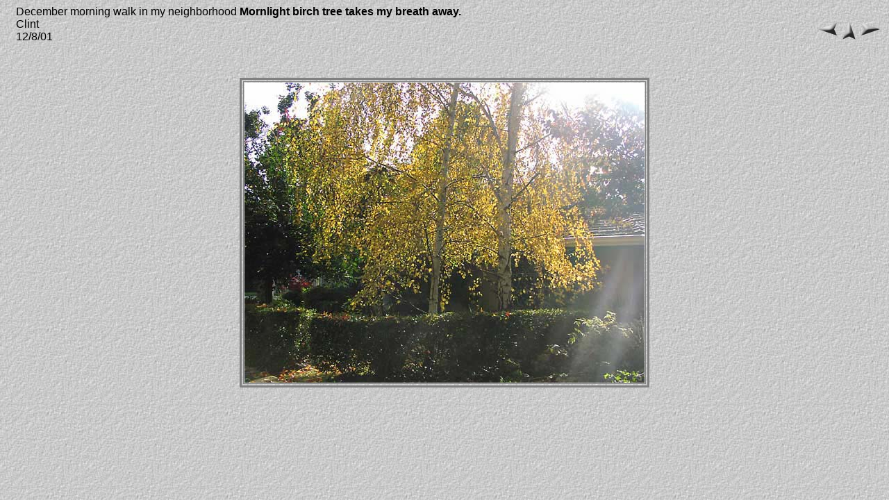

--- FILE ---
content_type: text/html
request_url: http://clint.com/DecemberColors/pages/Mornlight.htm
body_size: 950
content:
<HTML>
	<HEAD>
		<TITLE>Mornlight</TITLE>
		<META name="generator" content="Adobe Photoshop(R) 6.0 Web Photo Gallery">
		<META http-equiv="Content-Type" content="text/html; charset=iso-8859-1">
	</HEAD>
<BODY background="../images/background.jpg" bgcolor="#CCCCCC"  text="#000000"  link="#993333"  vlink="#339966"  alink="#0000FF" >

<TABLE border=0 cellspacing=0 cellpadding=0 WIDTH=100%>
<TR valign=bottom>
	<TD width=15></TD>
	<TD align=left valign=middle><FONT size="3"  face="Arial" >December morning 
      walk in my neighborhood<b> Mornlight birch tree takes my breath away.</b><BR>
      Clint<BR>12/8/01</FONT></TD>
	<TD align=right valign=bottom NOWRAP>
	<TABLE>
	<TR>
		<TD><A href="MAILBOXdec.htm" ><IMG src="../images/previous.gif" vspace=2 hspace=1 border=0 alt=Previous></A></TD>
		<TD valign=middle><A href="../index.htm" ><IMG src="../images/home.gif" vspace=2 hspace=1 border="0" alt=Home></A></TD>
		<TD><A href="MornMoon.htm" ><IMG src="../images/next.gif" vspace=2 hspace=1 border=0 alt=Next></A></TD>
	</TR>
	</TABLE>
	</TD>
</TR>
</TABLE>

<P>&nbsp;</P>

<CENTER>

<TABLE border=3 bordercolor=#808080 bordercolorlight=#C0C0C0 bordercolordark=#404040>
<TR>
	<TD align=center valign=middle>
	<IMG src="../images/Mornlight.jpg"  align=bottom border="0" alt=Mornlight>
</TD>
</TR>
</TABLE>
</CENTER>
<P><CENTER><FONT size="3"  face="Arial" ></FONT></CENTER></P>

<!-- WiredMinds eMetrics tracking with Enterprise Edition V5.4 START -->
<script type='text/javascript' src='https://count.carrierzone.com/app/count_server/count.js'></script>
<script type='text/javascript'><!--
wm_custnum='b27372b39b490211';
wm_page_name='Mornlight.htm';
wm_group_name='/services/webpages/c/l/clint.com/public/DecemberColors/pages';
wm_campaign_key='campaign_id';
wm_track_alt='';
wiredminds.count();
// -->
</script>
<!-- WiredMinds eMetrics tracking with Enterprise Edition V5.4 END -->
</BODY>

</HTML>
